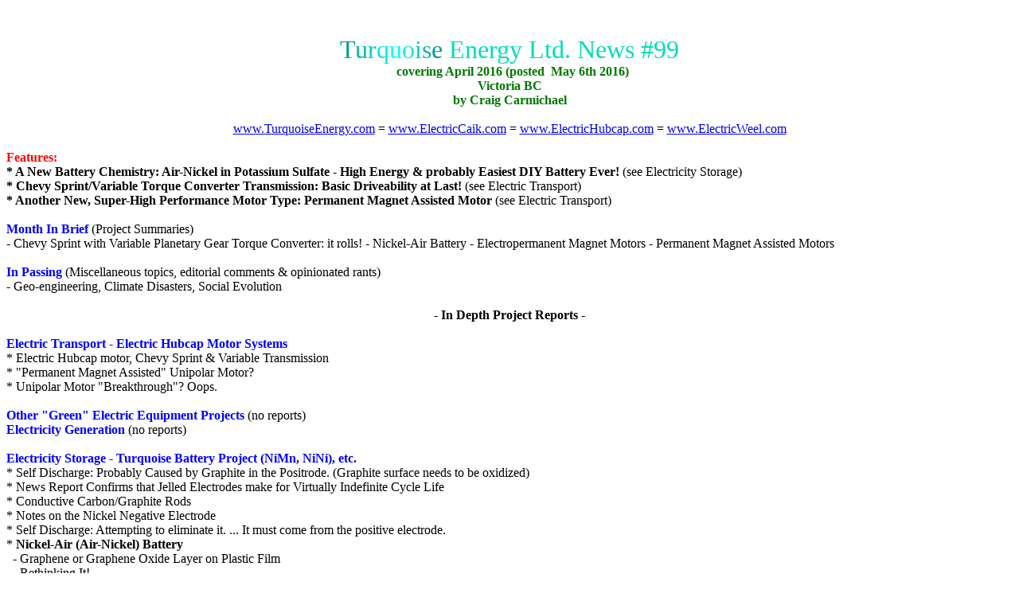

--- FILE ---
content_type: text/html
request_url: https://turquoiseenergy.neocities.org/TENewsV2/TENews99/TENews99
body_size: 36597
content:
<!DOCTYPE HTML PUBLIC "-//W3C//DTD HTML 4.01 Transitional//EN">
<html>
<head>
  <meta http-equiv="content-type"
 content="text/html; charset=ISO-8859-1">
  <title>Turquoise Energy Newsletter #99 - April 2016</title>
  <meta content="Craig Carmichael" name="author">
  <meta content="Reporting R &amp; D of April 2016" name="description">
</head>
<body>
<br>
<br>
<center><font color="#00ddbb" size="+3">
<font color="#009999">T</font><font color="#00bbaa">u</font><font
 color="#00cccc">r</font><font color="#00eedd">q</font><font
 color="#00ffff">u</font><font color="#00eedd">o</font><font
 color="#00cccc">i</font><font color="#00bbaa">s</font><font
 color="#009999">e</font>
Energy Ltd. News #99</font><font color="#007700" face="Verdana"
 size="+0"><b><br>
&nbsp; covering April 2016 (posted&nbsp; May 6th 2016)<br>
Victoria BC<br>
by Craig Carmichael</b></font><b><br>
</b><br>
<a href="http://www.TurquoiseEnergy.com">www.TurquoiseEnergy.com</a>
= <a href="http://www.saers.com/recorder/craig/TurquoiseEnergy">www.ElectricCaik.com</a>
= <a href="http://www.ElectricHubcap.com">www.ElectricHubcap.com</a>
= <a href="http://www.ElectricWeel.com">www.ElectricWeel.com</a><br>
</center>
<font face="Verdana" size="+0"><b><br>
<font color="#ff0000">Features:</font><br>
</b><b>* A New Battery Chemistry: Air-Nickel in Potassium Sulfate -
High
Energy &amp; probably Easiest DIY Battery Ever!</b> (see Electricity
Storage)<br>
<b>* Chevy Sprint/Variable Torque Converter Transmission: Basic
Driveability at Last!</b> (see Electric Transport)<br>
<b>* Another New, Super-High Performance Motor Type: Permanent Magnet
Assisted Motor</b> (see Electric Transport)<br>
<br>
<b><font color="#0000ff">Month In Brief</font></b>
(Project Summaries)<br>
- Chevy Sprint with Variable Planetary Gear Torque Converter: it rolls!
- Nickel-Air Battery - Electropermanent Magnet Motors - Permanent
Magnet Assisted Motors<br>
<br>
<font color="#0000ff"><b>In Passing</b></font>
(Miscellaneous topics, editorial comments &amp; opinionated rants)<br>
- Geo-engineering, Climate Disasters, Social Evolution<br>
<br>
</font>
<div align="center"><font face="Verdana" size="+0"><b>- In Depth
Project Reports</b> -</font><br>
</div>
<font face="Verdana" size="+0"><b><font color="#0000ff"><br>
Electric Transport - Electric Hubcap Motor Systems</font></b><br>
* Electric Hubcap motor, Chevy Sprint &amp; Variable Transmission<br>
* "Permanent Magnet Assisted" Unipolar Motor?<br>
* Unipolar Motor "Breakthrough"? Oops.<br>
<br>
<font color="#0000ff"><b>Other "Green"
Electric Equipment Projects</b></font> (no reports)<br>
<font color="#0000ff"><b>Electricity Generation</b></font> (no reports)<br>
<br>
<font color="#0000ff"><b>Electricity Storage - Turquoise Battery
Project (NiMn, NiNi), etc.</b></font><br>
* Self Discharge: Probably Caused by Graphite in the Positrode.
(Graphite surface needs to be
oxidized)<br>
* News Report Confirms that Jelled Electrodes make for Virtually
Indefinite Cycle Life<br>
* Conductive Carbon/Graphite Rods<br>
* Notes on the Nickel Negative Electrode<br>
* Self Discharge: Attempting to eliminate it. ... It must come from the
positive electrode.<br>
* <b>Nickel-Air (Air-Nickel) Battery</b><br>
&nbsp; - Graphene or Graphene Oxide Layer on Plastic Film<br>
&nbsp; - Rethinking It!<br>
&nbsp; - Nickel Advantage?<br>
&nbsp; - Cell Design &amp; Humidity: moisture level maintenance<br>
&nbsp; - 2 Test Cells<br>
<br>
<font face="Verdana" size="-1"><b>No Project Reports on</b>: Lambda ray
converter, CNC
gardening/farming machine, Electric Weel, unipolar motor controller,
reluctance motors (will need to modify the controllers and motors for
electropermanent magnets - or just the motors for "permanent magnet
assisted" motors!).<br>
</font></font><br>
<hr><br>
<div align="center"><font color="#0000ff" face="chalkboard" size="+3">
<i><b>April in Brief</b></i></font><br>
</div>
<font face="Verdana" size="+0"><br>
&nbsp;&nbsp;
April seemed to march by pretty quickly, but not without&nbsp; an
exceptional
share of good ideas and good project progress. First I was tipped off
(by Leonardo Janus again) to "Permanent Magnet Assisted" Motors. This
is a
variation on the electropermanent magnet motor, but it seems much
easier to
apply to my motors because it can use the same ARM reluctance motor
with some neo magnets added, and the same unipolar motor controller
I've been developing.<br>
<br>
</font><img src="SprintFrumFrunt.jpg" alt="" align="left" height="491"
 width="655"><font face="Verdana" size="+0">&nbsp;&nbsp; Then I had
considerable success with the variable transmission, as
installed in the Chevy Sprint car. With flywheel inertia to initially
start it into motion - and a little practice by the driver - the car
can be driven on the lawn, and, given enough room to roll (which I
don't have where it is) would surely pick up speed. At this point I'm
not confident
about starting up hills and sufficient acceleration for the street, but
it goes substantially better in forward than in reverse, so it may be
that adjustments can markedly improve performance in both directions. A
heavier flywheel first tried on May 1st seems to help the car start up
better on upward slopes, and readily got it into motion where it needed
20 foot-pounds at the shaft to do so (80 ft-lbs at the wheels), instead
of the 10(/40) that had been the max for a while. On May 3rd it rose
over a board placed in front of a wheel, that required 30 foot-pounds
(/120) - but only for a short distance, and on the third try. If
it's not enough for the street, it's in the ballpark.</font><br
 clear="all">
<br>
<font face="Verdana" size="+0">&nbsp;&nbsp; Finally, with yet another
battery cell with high self-discharge problems, I changed tack... and
stumbled onto what may be a better
EV battery in almost every respect - better than I was trying
for. In keeping with the usual tradition of putting the positive
electrode first, it should probably be called "Air-Nickel", in K2SO4
electrolyte. But air-zinc and others have come to be known as
"zinc-air" instead. Which
convention to follow? "Nickel-Air", then?<br>
&nbsp;&nbsp; With the heavier, bulkier positive electrode substance
eliminated,
nickel-air cells could be half the weight of Ni-MH, and lighter than a
lot of lithium cells. In order to allow free air access to each
exposed, flat, air electrode surface, a stack of them would be bulky:
half the weight but twice the bulk. Another problem with air cells is
maintaining a
workable moisture level in the cell, but I accidently found there may
be chemical ways of solving this. Or perhaps a DES electrolyte could be
used, and would evaporate so slowly the issue would be trivial? With a
gelled nickel electrode, the cell should last virtually forever.<br>
&nbsp;&nbsp; After one hastily slapped together cell that shorted from
invisibly tiny carbon/graphite fibers, I put together a more proper
cell, 3" x 4" and only about 1/8" thick. It went together easily. In
fact, it could be by far the easiest DIY battery to make, ever!<br>
<br>
</font>
<div align="center"><img src="O2Ni-Cell.jpg" alt=""><br>
<font face="Chalkboard">Flat Nickel-Air Cell.<br>
The layers from the top are:<br>
* Permeable Transparent Plastic Adhesive Label (in fact, almost
invisible), stuck onto...<br>
* Conductive Carbon (Graphite) Fiber Cloth Electrode (with "graphite
foil" positive terminal strip)<br>
* Separator Paper (Arches white 90# watercolor paper)<br>
&nbsp;* Nickel Foam impregnated with Nickel Micro Flake Powder gelled
in Glycerin<br>
* Cupro-Nickel 70-30% sheet metal negative electrode, support sheet
&amp; terminal.<br>
* Later the paper was wetted with Potassium Sulfate electrolyte<br>
* and the edges were sealed with beeswax.<br>
</font></div>
<br>
<font face="Verdana" size="+0">&nbsp;&nbsp; Then I discovered that the
high self discharge that has plagued all my battery making efforts is
probably due to the graphite in the positive electrode and hence is
similar in every cell I've made regardless of chemistry. The solution
is probably to oxidize the surface of the graphite: with weeks of
charging current, or by pre-oxidizing it with strong hydrogen peroxide
or perhaps bleach.<br>
</font><font face="Verdana" size="+0"><br>
&nbsp;&nbsp; In other battery news, I've retired the Toyota Tercel,
still with the 30 NiMH D cell battery installed in 2011. It is
doubtless somewhat weaker than when it was new, but it was still
starting the car - as long as it wasn't left sitting for days with a
door ajar. In the Mazda RX7, pretty much sitting since April 16th when
the insurance expired, one of the five sets of 12v, 100AH NiMH cells
ran down to 10.9v while the others were still 12+v. I figured there was
some bad cell dragging it down. But when recharged for a day or so, all
of them stayed up fine. They seemed to appreciate the rest rather than
continual float charging.<br>
<br>
&nbsp;&nbsp; I also spent time every day in the garden, which was dug
and
prepped in March, planting vegetables
including potatoes and corn as well as greens. It has been an amazingly
warm
spring and on some days I feel like I must have moved to California. I
may get two crops of many things. It's not so long ago I remember
starting a garden near the end of June because the spring had been so
cold, wet and miserable. If food deliveries do
indeed run into problems this year as some are predicting, it may
alleviate personal shortages. But of course, the more you plant, the
more there is to water and weed. And it's looking to be really dry.
Since the winter deluges, my hilltop tank has already run out of water
from garden watering, when it should still be refilling now and then.<br>
&nbsp;&nbsp; Toward the end of the month and into May I did some work
for AGO
Environmental Electronics, soldering and assembling water resistant
slip ring assemblies for ship winches, and this also ate into my time
(hence the late newsletter).<br>
&nbsp;&nbsp; Notwithstanding that I need the money, I hardly got
anything done on my 2015 annual "Scientific Research and Experimental
Development" report to Canada Revenue. It seems like such a
distraction. Ideally I should have done it in March. I certainly
wouldn't have got as far on the fine April developments if I had spent
my time on that.<br>
<br>
<b>Electropermanent Magnet Motor Field</b><br>
<br>
&nbsp;&nbsp; Last month I mentioned a web search where I could hardly
find the term "electropermanent magnet motor". But it was an
exaggeration to say that that seemed to indicate it was a totally new
field. It's the term that's new. There was the 1962 machine. And
someone has done one in 2006 or earlier, albeit operating a little
differently than the prototypical "electropermanent magnet" of the
video linked in TE News #97, that seems to put out more elecricity than
it uses: <a
 href="http://www.peswiki.com/index.php/Directory:Hilden-Brand_Electromagnet_Motor">http://www.peswiki.com/index.php/Directory:Hilden-Brand_Electromagnet_Motor</a>
. And the (2012?) Zero Electric Motorcycle mentioned the motor was
"permanent magnet assisted". And
someone recently asked me if I could make "Electric Hubcap" motors as
generators for a self turning motor, one that is probably
electropermanent... or permanent magnet assisted... in some fashion or
other.<br>
<br>
&nbsp;&nbsp; After a while I started realizing that 'electropermanent'
and 'permanent magnet assisted', while both gaining advantage from
supermagnet flux fields as a common feature, were really significantly
different types of motors. And my own idea for using only AlNiCo-5
magnet cores and no neo supermagnets is really markedly different again
from anything I've seen explained or have seen rumors of.<br>
<br>
<b>Permanent Magnet Assisted Motor</b><br>
<br>
&nbsp;&nbsp; After thinking overnight about the motor in the above
video, which link was sent to me on the 3rd, I started to realize it
has some very specific advantages over the AlNiCo-5 designs. The
revolutionary potential may (or may not) be less, but it also has
practical developmental advantages. In the first place, since it uses
regular soft magnetic coil cores, it has the same driving requirements
as my other motors. A BLDC4-3 motor such as Electric Caik or Hubcap, or
a reluctance motor, could be made using the unipolar controller I've
already been designing, instead of a completely new controller with
some tough to meet driving specs.<br>
&nbsp;&nbsp; The motor would have a cylindrical supermagnet, 1.25" O.D.
and 1" long, filling in the center of the iron powder toroid cores.
(Being unipolar, all would be oriented the same direction, which would
also be the direction of the activated coils.) Then they would no doubt
need some sort of magnetic 'shorting bars' or 'keepers' that would
short the field within themselves if the coil wasn't activated. (Or
maybe they wouldn't since the supermagnet and the coil core are in
contact along their length?) When the coil was activated, the
supermanget strength and the coil strength would be added together
externally, increasing the flux and hence motor torque over what the
coil power would do by itself.<br>
&nbsp;&nbsp; If I could find the above size of magnet, it might turn
into
a pretty simple project. One problem likely requiring redesign of the
body part molds will be the "buttons" the coils are mounted on. Unless
supermagnets shorter than 1" can sit inside the toroid cores. That
might be worth an experiment in itself.<br>
&nbsp;&nbsp; Later I located and ordered some 25mm O.D. by 20mm disk
magnets. These will be centered within the 1.25" I.D. space of the
regular toroid coil cores, and the extra 5.4mm to get to the 1" height
will be the thickness of the shorting bar, a 1.25" O.D. piece of soft
magnetic iron or steel. I noted that the Toronto company I got them
from also sold laboratory glassware and I got a bunch of that for the
battery lab.<br>
</font><font face="Verdana" size="+0"><br>
&nbsp;&nbsp; About the end of the month, some friends wanted to see the
Miles
electric truck run. The driver's inside door handle broke off, but a
couple of good trips on the street appear to have
confirmed that the repair was good and it runs reliably. I still don't
like backing it up! Someone with a camper has suggested a back-up
camera. Perhaps that would would be good solution. That and a new door
handle, fix the window winder, fix the seat back adjuster, fix the
state of charge indicator, and add a voltmeter (or several, to show
individual batteries), and it should be quite nice.<br>
<br>
</font>
<div align="center"><img src="MilesE-Truck.jpg" alt=""><br>
<font face="Chalkboard">The Miles Electric Delivery Truck out on a Road
Trip<br>
</font></div>
<br>
<hr><br>
<div align="center">
<font color="#0000ff" face="chalkboard" size="+3"><i><b>In Passing</b></i></font><br>
(Miscellaneous topics, editorial comments &amp; opinionated rants)<br>
</div>
<font face="Verdana" size="+0"><br>
<b>Geoengineering, Climate Disasters, and Social Evolution</b><br>
<br>
&nbsp;&nbsp; At a media forum, <i>Truth and Justice</i> in St.
Petersburg, attended by many independent Russian and other journalists
and also some politicians, </font><font face="Verdana" size="+0">someone
asked
a
question
of
a
former German defense minister, Willy Wimmer, and he
had a few things to say. Russian president Vladimir Putin astonished
everyone by jumping
in with a microphone and translating Wimmer's fairly extensive German
reply into Russian for the
assembly.<br>
&nbsp;&nbsp; Later Wimmer was interviewed by a news channel (in
English) and was asked if Putin's seemingly impulsive act might have
been rehearsed. Wimmer said the question wasn't known in advance much
less his answer, so that would have been impossible. (He also said
that after all his time in politics, he had just learned at this forum
about the workings of Swiss democracy.) The interviewer then asked
something about a "war on information". Wimmer said he objected to that
term. It was an American term, and the Americans always had a war on
something. Next year they would have a "war on sunshine." I laughed at
that.<br>
<br>
&nbsp;&nbsp; But then I realized he's actually behind the times. They
already have an undeclared "war on sunshine" with all the chem
spraying. I think
there are those involved who take some sort of perverse satisfaction
when they hear
of solar panel installations being far less effective than expected
because
of the continual haze being spread over the sky. And maybe when they
hear of mass dieoffs of fish, birds and even pollinating insects, too.<br>
&nbsp;&nbsp; Perhaps they started out sincerely believing, or at least
vainly hoping, that what they were embarking on was going to halt
global warming and help make things better. Such motives, up to that
point, are at least fairly benign. But they can hardly have failed to
notice
the devastation and the rapid acceleration of arctic warming, and to
realize the atmospheric blanketing effects of the sprays are the
obvious cause. To continue beyond that point is to live a
lie - dam the destruction, it's the chosen path and I'll hold to it
even knowing it's working evil. I get paid for it and jobs are scarce.
We can't
shut the whole vast operation down new!<br>
<br>
&nbsp;&nbsp; On May 3rd, "Tar Sands capital" Fort McMurray, Alberta was
in the news for the whole town being on fire with all 60,000 people
being evacuated as fast as the meager highways permitted. The
government of BC said that they were presently busy fighting several
major forest fires in northern BC already and so were too busy to help.
(Did those even make the news?) This is only the start of May. The snow
should hardly have finished melting, but around Ft. McMurray it was
32&deg;C - July weather! Last summer (as I wrote then), it seemed half
the world's boreal forests were on fire. This summer is already set to
surpass that - devastation on a planetary scale is underway.<br>
<br>
</font>
<div align="center"><img src="ChemSpraying0.jpg" alt=""><br>
<font face="Chalkboard">"Chem Spraying" I saw while walking, over
Victoria BC Canada, April
2016.<br>
Farthest (west) freshly released sprays are thin lines. As they drift
east toward Victoria,<br>
instead of dissipating and
disappearing like regular contrails, they simply spread out wider and
wider,<br>
until over town, the whole sky is
covered with silvery or (as others have said) "milky white" haze.<br>
Some lower clouds look real - it gets hard to tell for certain.<br>
The planes apparently come from Whidby Island Air Force Base in
Washington state,<br>
and can be heard taking off from Eastern parts of town, often several
per hour, a roaring, rumbling sound.<br>
It would seem they spray up and down the entire west coast of Vancouver
Island.<br>
Normally very few jets fly over Victoria as it's not between any two
important population centers.<br>
</font><br>
</div>
<font face="Verdana" size="+0">&nbsp;&nbsp; Apparently chem spraying
has just stared over Wales, UK: "bizarre linear cloud formations" that
no one had ever seen before actually made the news near the start of
May, with a photo. They looked all too familiar to most of those from
other places leaving comments on the story.<br>
<br>
&nbsp;&nbsp; All those involved - not to mention
everyone everywhere - should remember that when their life on this
world is over, they will have to face what they've done on the worlds
on high. Ascending mortals are adjudged in mercy and with full
consideration for the confused, mall-administered planet they hail
from, but when each of us comes face to face with the universe
consequences and outworkings of his deeds, will he raise his head
proudly, saying "I contributed that"?<br>
&nbsp;&nbsp; The world is improved as individuals improve it, and
degraded as individuals degrade it. We are its stewards and we have the
gift of freewill, but it is not in the divine plans nor to any universe
advantage that a beautiful
planet with a vast array of diverse climates and landscapes, patiently
created and evolved over billions of years, be rendered polluted
and lifeless, robbed of a glorious future by those in charge of one
misguided and senseless semi-civilized generation of its inhabitants.
But it is getting to be quite a disturbed and degraded environment that
is being left for coming generations to clean up.<br>
<br>
&nbsp;&nbsp; And of course, all these things are symptoms of a grand
malaise that started with the Lucifer Rebellion of long ago. The root
causes are an evolving society with a lack of caring or lack of
examination and action on facts, with insufficient attention to what's
going on, enabling the creation and perpetuation of obsolete and
unsustainable societal systems, institutions and occupations that
aren't under citizen control. Ones' own self and ones' family exist in
a broader social context on a planet that can easily accommodate a
certain number of people (whether that's 1.5 billion or 3, or more -
partly depending how we live), but is deteriorating rapidly and heading
towards collapse just as was projected even by "Club of Rome" studies
in the 1960s if the population was permitted to continue to grow
unchecked.<br>
<br>
&nbsp;&nbsp; Hoping to assist with guidance in the social evolution
that is already starting to take place, just for starters, are my own
new <a href="http://www.HandsOnDemocracy.org"><i>www.HandsOnDemocracy.org</i></a>
writings, and a recent book by Daniel Raphael, PhD: <i>Social
Sustainability Handbook For Community Builders</i>.<br>
<br>
</font>
<hr><font face="Verdana" size="+0"><br>
<font color="#663300"><b>Newsletters Index/Highlights</b>: <a
 href="http://www.turquoiseenergy.com/TENewslettersIndex.html">http://www.TurquoiseEnergy.com/news/index.html</a><br>
<br>
<b>Construction Manuals and information:</b></font></font><b><br>
- Electric Hubcap Family Motors - Turquoise Motor Controllers<br>
- Preliminary Ni-Mn, Ni-Ni Battery Making book<br>
<br>
<a href="http://www.turquoiseenergy.com/TEcatalog/">Products Catalog</a><br>
</b><b><br>
</b><font color="#0077ff">(Will accept BITCOIN digital currency)<br>
<b><br>
...all at:&nbsp; <a href="http://www.turquoiseenergy.com/">http://www.TurquoiseEnergy.com/</a></b>
(orders: e-mail craig@saers.com)<br>
</font><font face="Verdana" size="+0"><br>
</font>
<hr><br>
<div align="center"><font color="#0000ff" face="chalkboard" size="+3"><i><b>Electric
Hubcap
Motor
Systems
-
Electric
Transport</b></i></font>
<br>
</div>
<br>
<div align="center"><font face="chalkboard" size="+2"><b>Electric
Hubcap motor, Chevy Sprint &amp; Variable Transmission</b></font><br>
</div>
<br>
<font face="Verdana" size="+0">&nbsp;&nbsp; I've been having a hard
time pulling the tensioning rope hard enough to bring the pulley to a
stop, or even to near a stop, under full torque. On the 2nd I went to
Castle (ex Rona) building supply to get a thicker polypropylene rope to
try out. They didn't even have the same 3/4" thickness, just thinner.
Well, maybe a thinner rope would fit the pulley more solidly? I brought
home pieces of 1/2" and 5/8". The 1/2" one slipped worse than the
original 3/4" one. Maybe I'll have to rough up the smooth pulley
surface with a grinder or sandpaper?<br>
<br>
&nbsp;&nbsp; On the 3rd I connected up the driver controls -
forward-off-reverse switch and electron pedal - to the Kelly BLDC motor
controller. Loathe to cut the plug off the connector for my own motor
controller, I removed the whole cable and made up a new one. But the
light on the controller flashed '... ...'.&nbsp; That error code turned
out to be "hall speed control open or shorted". When I made it I used a
10K ohm potentiometer ("pot" for short). Nothing in the diagram said
what the resistance should be, or said that it was critical. Since it
simply panned from 0 volts to 5 volts, which it could do with virtually
any reasonable resistance value, it didn't seem like something that
should be critical. I opened up the Kelly test control box. Its pot was
2.5 K ohms. It's okay to ask for a specific resistance value, but the
least they could have done was to tell the customers that there was
one, and what that value was! I could have ordered a 2.5 K pot at any
time in the last 2 years, but now that I need it I don't have it. I
could try bridging the pot (ie, across the 5 volts) with a smaller
resistor. That might or might not work.<br>
&nbsp;&nbsp; But I did (at considerable expense) get Kelly's own
("Qiang" brand) 'electron pedal', a nice, rugged unit which appears to
have a hall sensor in it rather than a pot. I decided the best thing to
do was to replace the Sprint pedal that had my pot attachment, with the
Kelly one. That got into doing new mechanical mounting along with the
wiring.<br>
&nbsp;&nbsp; The mountings were in totally different places. I decided
to try the resistor on the old pedal. Let's see... as best I recall...<br>
<br>
Rparallel = R1*R2<br>
&nbsp;&nbsp;&nbsp;&nbsp;&nbsp;&nbsp;&nbsp;&nbsp;&nbsp;&nbsp;&nbsp;&nbsp;&nbsp;&nbsp;&nbsp;&nbsp;
-------<br>
&nbsp;&nbsp;&nbsp;&nbsp;&nbsp;&nbsp;&nbsp;&nbsp;&nbsp;&nbsp;&nbsp;&nbsp;&nbsp;&nbsp;&nbsp;&nbsp;
(R1+R2)<br>
<br>
So<br>
<br>
2500 = 10000*R2<br>
&nbsp;&nbsp;&nbsp;&nbsp;&nbsp;&nbsp;&nbsp;&nbsp;&nbsp;&nbsp;&nbsp;
-----------<br>
&nbsp;&nbsp;&nbsp;&nbsp;&nbsp;&nbsp;&nbsp;&nbsp;&nbsp;&nbsp;&nbsp;
(10000+R2)<br>
<br>
So R2 = ...I've never been any good at this... Let's just try R2 = 3300
ohms in the formula.<br>
<br>
Then Rparallel = 2481 ohms. Close enough. (Apparently R2 should be
3333.3333 ohms)<br>
<br>
&nbsp;&nbsp; I put the pedal back in and wired in the resistor. It
didn't help. Then I put a brick on the pedal to hold it part way down,
then turned on the power again. I got a new error, '.. ....' which
turned out to be "throttle above dead zone at startup". Hmm... If I got
the brick just right, the green light came on. I measured the pot in
the Kelly control box. It only went down to 70 ohms when off, not right
to zero. 70 with a 2.5K pot is 280 with a 10K pot. I put a 330 ohm
resistor in series with the pot ground connection. Now the pot in the
pedal couldn't go below 330 ohms to ground. This time, the green light
came on and the motor ran! Now I removed the 3300 ohm resistor I had
put across the pot. It still worked fine. With the fwd-off-reverse
switch down the motor changed direction. All good!<br>
<br>
&nbsp;&nbsp; I had also sometimes got the 'open or shorted' error with
the Kelly control box at full throttle. Sure enough, the throttle
control in the box measured 0 ohms to the "+5" when at full throttle.
Doubtless that end can be cured with a small resistor, too. Since
nothing is said about it, apparently they are counting on crappy pots
that don't quite go all the way to each end!<br>
<br>
&nbsp;&nbsp; The manual does say: "</font><font size="+0">Standard
Throttle Input: 0-5 Volts(3-wire resistive pot), 1-4 Volts(hall active
throttle).</font><font face="Verdana" size="+0">" Apparently it's
operating on the assumption that it's 1 to 4 volts, and it's flagging
an error if it's more or less. No doubt that can be reconfigured if you
have a way to program it. I'll just put resistors in series with the
throttle pot, top and bottom, to reduce the range!<br>
&nbsp;&nbsp; That took up all the time I had, but at least I figured it
out and got the motor to run from driver's seat. If there'd been a note
in the user manual trouble shooting section explaining the conditions
under which the '... ...' lights would blink, it could have been a
whole lot easier. The next day (5th) I soldered in the two resistors. I
made them 470 ohms in case 330 was just on the edge of working. The
green light came on and it worked fine.<br>
<br>
&nbsp;&nbsp; The next morning I had an idea, to try letting the
slipping pulley slip until the rope and pulley started to heat up. I
pulled the rope to "moderately tight" with the shift lever. As usual
everything just turned and the rope slipped. But after just a few
seconds - just after I normally would have given up and stopped - the
rope started jerking on the pulley and the car shuddered like it was
about to start moving. It didn't, but it seemed to be almost there, and
with much less tension on the rope than I had been using. I also had
the thought that the tension rope seemed to need a spring on it to
maintain a more even tension. Also that I should adjust the motor
mounting for a better fit on the thrust bearing, which holds the pulley
in place. It wasn't quite straight and had too much room to wobble.<br>
<br>
</font><img src="VentHolz.jpg" alt="" align="left" height="592"
 width="651"><font face="Verdana" size="+0">&nbsp;&nbsp; After a few
tries the motor had got hot even faster than
the rope and started to steam or smoke, so I quit. It was definitely
time to drill out those air circulation holes! I hoped that would be
enough, but given the speed of heating my confidence was low. And if I
had to derate the motor to half what it was, to 3.6 KW to prevent
overheating, it certainly wasn't going to put cars on the road.<br>
&nbsp;&nbsp; When I took the motor off for adjustments, I drilled the
air exhaust holes out from the 9/64" holes of the CNC drill-router
template to 1/2". That should move a whole lot more air.<br>
</font><br clear="all">
<br>
<font face="Verdana" size="+0">&nbsp;&nbsp; But I soon realized that
the shuddering was due to a rope
clamp (plumbing hose clamp) hitting the pulley and grabbing. With the
old fatter rope, the clamps had sucked in inside the diameter of the
rope when I tightened them. With this one they stuck out. In fact, the
motor jammed and wouldn't always run in reverse. And having adjusted
the motor, after some more tries the thrust bearing was loose again.
The shuddering had put so much force on the shaft that it had pushed
the set screw in the chain sprocket sideways and the shaft was again
loose side to side. (I had only done up one of the two for the moment.)<br>
<br>
&nbsp;&nbsp; On the 9th I put on the 5/8" rope I had also purchased.
This time I put in a spring for the tension. It fared better for going
forward, but the pipe clamps touched the pulley and kept the rope from
tightening for going backward, so it just slipped freely. In forward, I
could rev up the motor, pull back the stick, and as long as it didn't
need more than about 10 foot-pounds to the chain (40 ft-lbs at the
wheels), the car started moving. A couple of times, if I just let the
pulley slip without very much tension, the car started moving after a
few seconds. Either way it didn't accelerate well, and it didn't seem
to take much to stop it. More than 10 foot-pounds was a no go. Why was
it having such a hard time delivering such a small amount of torque?<br>
<br>
&nbsp;&nbsp; And the motor still got hot fast. I started wondering if
even a special fan blowing air straight onto the coils would be
sufficient. I started to think that before I went much farther, I
wanted to be able to see the voltage, current and temperature on the
dash. Preferably with a temperature alarm, a beeper.<br>
<br>
&nbsp;&nbsp; 150 amps times 36 volts is 4800 watts (a little over 6
HP), but if the
overloaded batteries are dropping to, say, below 7 volts (extreme
case), 150 amps
times 20 volts is only 3000 watts. It would be good to see if that's
happening, or how badly that's happening. (It really should have 300+
amp-hours of batteries to provide sufficient current without straining
them. At the
moment for testing it's
just around 100 amp-hours - three size 'frame 27' deep cycle lead
acids.) Which leads to the thought that in 2012, when I only had maybe
about 1 KW, I must have had around 25 foot-pounds or 100 at the wheels
- once the car was moving, and if only at about the best point for 4 or
5 feet of distance it went. I wasn't getting that now.<br>
&nbsp;&nbsp; But the start-ups with the rather loose tension started me
wondering if I had made a mistake in 2012. Could it be the torque
conversion actually works from 0 RPM? But why does it take several
seconds before the car starts moving? I started to think that maybe it
might all be a matter of fine adjustments to the tensioning system, and
I decided to concentrate on that.<br>
<br>
&nbsp;&nbsp; On the 14th I bought a stronger spring, and an eye hook
screw. I shortened the rope a couple of inches to accommodate it (I
"cut" it with a propane torch) and screwed the eye screw into the end.
Then I tightened a hose clamp around it. that seemed to make a good
assembly for that end, the 'move forward' end. With the tension on
light, the car started moving almost immediately, but it still had to
need under 10 foot-pounds or so, or it wouldn't move.<br>
<br>
&nbsp;&nbsp; I went out to the car on the 19th and revised the rear end
of the pulley rope connection. I found a good reason it wouldn't back
up: the cable from the tension (ex 'shift') lever tightened up before
the rear end of the rope, and actually held it away from tightening
around the pulley. I improved it, but I probably should have pulled
through another 1/4" to 1/2" or so. (It was hard pulling through the
cinch point, in spite of really loosening the bolts there.)<br>
&nbsp;&nbsp; If I revved up up the motor, and then put <i>some</i>
tension on the lever/rope/pulley, according to the new plan, the car
did seem to pull forward under somewhat more load (but not measured)
and start moving fairly well, as the motor slowed. It seemed that the
torque conversion with the car stopped still wasn't happening, but that
the flywheel/clutch start-up idea was working. Backward it still only
moved if it
was about to roll that way anyway, but that was still an improvement
over "doesn't move"! Apparently both sides of the rope were now
contributing at least to some extent.<br>
&nbsp;&nbsp; So! Adjustments and driving technique did seem to be
helping. Would they help to the point that the car could drive across
the lawn without risk of getting trapped in some low spot? Would they
help to the point where the car could be tried out on the street? I
wished I had some nice, level, paved area to try things out in. I could
definitely at least drive it across a space like that, which would be
perhaps more heartening as well as giving a better idea how well it's
doing. There's nowhere in my hilly yard like that. The most level
potential test area now has my RX7 (insurance expired on 16th and I
didn't renew it) and Tercel (insurance expires on 29th and I'm not
renewing it) parked on it. And if I could get the Sprint to it, it
would only be because it could climb hills and doesn't need a level
test area any more!<br>
<br>
</font><img src="RopeSocket.jpg" alt="" align="right" height="654"
 width="491"><font face="Verdana" size="+0">&nbsp;&nbsp; The extra 1/2"
of rope shift adjustment had to wait until
the 24th as I just had too many other things to do. It didn't seem to
help. I found the set screws of the ring gear had come loose and I
tightened them. I tried a few more things. It seemed quite
disappointing. Then I looked more closely at the transmission, which
had made some odd noise. Things had come loose and the output shaft had
shifted over. When I went to adjust it, I found another loose bolt.
Darn it, was it my mechanical build again at fault? I just don't seem
to build car drive things as robust as they need to be.<br>
&nbsp;&nbsp; I adjusted and tightened everything, squirted a little oil
into the planetary gear and onto the chain, and tried again. There was
less vibration, but the car still just wouldn't move where it took more
than
about 15 foot-pounds (60 at the wheels), nor in reverse. I think the
pathetic reverse was better before the last rope adjustment. I gave up
in some frustration. I just don't understand why it won't go.<br>
<br>
&nbsp;&nbsp; But then I went out on the 29th, pushed the car backward a
few feet on the lawn, and tried driving it forward again. I was
refining my driving technique, spinning up the motor and then pulling
the lever back to where there was moderate tension on the rope. This
generally got the car to start moving as the motor/flywheel slowed, and
I could generally keep it moving - even speeding up a bit - until it
hit a fairly steep up slope about where I usually parked it. If the
motor slowed down too much, I went one notch looser. Then it even
backed up a couple of feet under its own power.</font><br clear="all">
<br>
<img src="SprintFrumSide.jpg" alt="" align="left" height="818"
 width="614"><font face="Verdana" size="+0">&nbsp;&nbsp; I thought a
heavier flywheel would help, and I
got a
double 12" cast iron V-belt pulley to replace the single on April 30th.
The old one weighed 9 pounds. I neglected to weigh the new one, which
would be about 13-16 pounds, with most of the additional weight
around the rim for the extra belt slot - right where it's most helpful.<br>
&nbsp;&nbsp; Not to keep those interested in suspense another month, I
put it in and tried it out on May 1st. I set the car in a position
where it would take about 20 foot-pounds at the output shaft (80 at the
wheels) to rise out of a slight dip and start moving. The first try
didn't quite get it going, but on the second I revved the motor up a
bit more and the car started moving and drove ahead. That's much better
than the 10 foot-pounds or so maximum I had before.<br>
&nbsp;&nbsp; On the old shift stick, it seemed to start and go ahead
best at low speed somewhere between "N" and "D". (That leaves "2" and
"L" in reserve.) I'll adjust it so a good point seems to be right on
something. Or better, I should find a tension lever that will lock in
place pretty much exactly wherever the driver lets go of the button. Or
modify the original stick for that.<br>
<br>
Then on May 4th I put a 1" board in front of a wheel so it would take
about 30 foot-pounds to start the car moving. It climbed over it on the
second try. However, starting on a slope where it needed 30-40
foot-pounds (120-160 ft-lbs at the wheels) for some distance, it could
only creep ahead a couple of inches at a time as pulley tension was
applied, before the motor came to a stop.<br clear="all">
</font><font face="Chalkboard">The double pulley flywheel.<br>
<br>
At the hexagonal far end of the drive shaft, a torque wrench is used to<br>
determine how much torque is required to move the car ahead or back<br>
from the position it's presently in. When it can climb slopes that
require<br>
40-50 foot-pounds, it'll be strong enough for the street. 10 foot-pounds<br>
has been doubled to 20, but it needs to be at least doubled again.
That's<br>
probably attainable with adjustments.<br>
</font><font face="Verdana" size="+0"><br>
&nbsp;&nbsp;
I shot some good video footage of some of the tests, but I haven't had
time to put it together into a movie.<br>
<br>
&nbsp;&nbsp; The main problem with reverse seems to be that even in
"P",
there's still some tension on the pulley that isn't there in forward.
That load prevents the motor and flywheel from spinning up sufficiently
for a good starting boost.<br>
&nbsp;&nbsp; I'll see if it can graduate to still higher start-out
torques with adjustments and more practice. (One can't
drive a regular gas car with a clutch and manual transmission without a
bit of practice, either.) If it's good enough, I'll change the chain
sprocket to the differential from 4 to 1 reduction to 3 to 1, at
which point the motor won't over-rev (over 3000 RPM) anywhere on city
streets.<br>
<br>
&nbsp;&nbsp; Adjustments, adjustments!<br>
<br>
<b>Conclusion</b><br>
<br>
Even if the Sprint with PGTC probably isn't yet
streetworthy, April's progress was at least a qualified - and
heartening - success. In fact, other than trying various adjustments to
get better and smoother operation, the next jobs will be rather mundane:<br>
<br>
* beef up
some of the mechanical parts so they won't come loose after some small
amount of driving.<br>
* put meters in the dash to show battery voltage,
amps, and motor temperature.<br>
<br>
Later and still before going on the street, it'll still need some more
battery
capacity (300+ amp-hours) and more "mundane" things:<br>
<br>
* reconnection of the speedometer cable to the differential in the PGTC
housing<br>
* reinstallation of various car parts removed (rear fender, etc)<br>
* repair of the
headlight circuits and reassembly of the dash (Why did I get into that?)<br>
* adding an amp-hour meter to the dash (the "Link 10" from the Mazda?)<br>
* adding an oil dripper or something to keep the
planetary gear and the chain lubricated while driving. (I guess canola
oil would work, and be environmetally benign? Maybe a cup to catch
dripped oil? Maybe later switch to a toothed belt? And to some nylon or
UHMW-PE planet gears?)<br>
<br>
<br>
</font>
<div align="center"><font face="chalkboard" size="+2"><b>"Permanent
Magnet Assisted" Unipolar Motor?</b></font><br>
</div>
<br>
<font face="Verdana" size="+0">&nbsp;&nbsp; One vital question I have
about
the electro-permanent magnet motor idea is, how much energy does it
require to magnetize the AlNiCo-5 magnets? Obviously, if it took more
energy in the fast pulse to magnetize at turn-on time, then demagnetize
it at turn-off time, than to keep a regular electromagnet energized
throughout, it wouldn't save energy. And this is dependent on how
often it has to be switched on and off, which depends on the RPM and
the number of stator poles.<br>
&nbsp;&nbsp; There is the possibility of making some form of BLDC4-3
motors like or almost like the Electric Hubcap and running them with
the unipolar motor controller. As long as the RPM.s are relatively low,
an electropermanent magnet solution might save substantial energy.<br>
&nbsp;&nbsp; But I wanted to make reluctance motors, partly for their
potential for very high RPM running, and my ARM motor gets its torque
by
having many overlapping rotor poles. Both of together these mean far
higher magnet on-off switching speeds, the worst case for the
electro-permanent magnet idea. The ARM motor is thus about the least
likely candidate for saving energy as an electro-permanent magnet
machine.<br>
&nbsp;&nbsp; Admittedly I have no figures for any of this, but below is
yet another new option for getting higher performance out of a motor.
My feeling is that it would be just as good or better for the ARM
motor, tho maybe not for the lower RPM BLDC4-3 with fewer rotor poles.<br>
<br>
&nbsp;&nbsp; On the 3rd Leonardo, always a great sender of the most
interesting info, sent me a link to a motor made before 2006 in which a
cylindrical supermagnet was placed inside a toroidal soft magnetic core
-- much like my toroidal motor coil cores. With 'keepers', the
supermagnet field is said to be shorted through the soft magnetic core
and have no external effect. (That seems odd when there's no opposing
magnet like with the electropermanent configuration, but that's what is
being said for both types. Maybe it's "less perfect" than the other?)
But if the coil
is actuated, the supermagnet and coil electromagnet fields are
additive, so the field is stronger than with the electromagnet alone.
Again, we&nbsp; seem to be getting "something for nothing", or at least
getting more flux with lower current and losses than normal.<br>
&nbsp;&nbsp; Another video had a home-made test motor. Assisting
supermagnets could be placed on the coils by hand with the motor
running to see what difference there was, if any. It seemed to show
that it worked much the same with no load with or without the magnets.
I thought he was about to debunk the whole idea and show it didn't
accomplish anything. But with the motor running under heavy load, when
the magnets were set in place, the current meter dropped from 4 amps to
2 amps with the same load, while staying at about the same RPM.
Wow! That would be a great energy savings in an EV! In it we start to
see potential for a 500 mile daily cruising range. (I don't think I've
ever driven that far in a single day myself.)<br>
<br>
&nbsp;&nbsp; What's really appealing to me is that this system would
mean using the same unipolar motor controller I've been developing. And
since I could do the magnets the same way in my motors, it would seem I
could just add 6 magnets to my unipolar motor and get the better
performance out of the same motor.<br>
<br>
&nbsp;&nbsp; I ordered some, 25mm O.D. by 20mm long, and they arrived
on the 18th. That size leaves 5.4mm height/thickness for inserting
1.25" O.D. "keeper" circles without raising the height of the coils,
with the steel base of the motor being the other end's "keeper". Now,
people have been mentioning "mu-metal" as being a better magnetic
conductor than steel for those keepers. And I was given 3 old hard
drives, said to contain it. I'm dubious about finding a 1.25" piece 5mm
thick, let alone 6 of them. When I looked up mu-metal, I found
permalloy should be even better, while supermalloy was probably tops.<br>
&nbsp;&nbsp; But were they really necessary? It didn't really sound
like it, and I didn't fancy my chances of finding any of them at Metal
Supermarket. Maybe I could just find some 1.25" O.D. washers, in any
kind of soft magnetic material? I found a 1/4" (I.D.) "fender washer"
in my collection, but it was much too thin, and then I figured, it
really needs to be one piece. Multiple layers interrupts the magnetic
flux.<br>
&nbsp;&nbsp; Then it occurred to me that instead of trying to cut
"perfect" disks out of steel plate, I might cut them off the end of a
1.25" O.D. steel rod to the desired thickness. Ya, that was it!...
using somebody else's power hacksaw. But if I cut them roughly from
plate, say with the jigsaw, I would cut them slightly oversize and then
I could turn them down to circles on the lathe, and at the same time
put in an upper lip that would follow the rounded top edge of the
toroid
coil for a better fit. Sigh, that's probably the way to go. Now we have
not only finicky plate cutting with a slow jigsaw, but finicky lathe
work following that!<br>
<br>
</font>
<div align="center"><font face="Chalkboard" size="+2"><b>Unipolar
Motors "Breakthrough"? Oops.</b></font><br>
</div>
<font face="Verdana" size="+0"><br>
&nbsp;&nbsp; In thinking about the flux, on the 4th a possible reason
the 'unipolar' Electric Caik motor doesn't seem to have as much "oomf"
as I expected occurred to me. The coils themselves don't care about
magnetic polarity. They carry their own field through the ilmenite, and
behind them is plastic laminate. the supermagnets have their own
polarity. But the rotor disk backing the supermagnets is steel. Both
coils put "north" towards the rotor, which is bound to weaken the flux.
If one coil was north and the other south, things might work out
better. The field would flow across the rotor from one side to the
other as well as through the rings.<br>
&nbsp;&nbsp; The trouble was, if one coil was changed to the opposite
polarity, it would try to turn the motor the opposite direction to the
other and nothing would happen. First I thought of having an odd number
of magnets on the rotor so the polarities would be opposite. Duh... one
side would be between magnets while the other was dead on one! That
wouldn't work. Besides, with an odd number, two consecutive magnets
somewhere would have to have the same polarity.<br>
&nbsp;&nbsp; The other possibility was that the stator coils be offset
so that when one is between a NS pair on the stator, the other is
between a SN pair, on <i>almost</i> the opposite side of the rotor.
Then they could have opposite polarities and yet both add to the
rotational force in the same direction. That would be a considerable
modification to the stator layout, and might cause a fair bit of
vibration when running. If there were 4 coils per phase instead of two,
the offsets could cancel out. That's a somewhat bigger motor than I've
been building. But three coils per phase with only one phase on at a
time, the Electric Hubcap size,
would be magnetically unbalanced.<br>
&nbsp;&nbsp; Perhaps the easiest way to test the theory would be to
disconnect half the coils and try just one coil per phase. If it has
more than 1/2 as much torque as two coils (with the same current), it
probably means opposite polarities should be put to the rotor. If not
there'd be no point building a special motor.<br>
<br>
&nbsp;&nbsp; Then I came to the ARM reluctance motor... In theory the
ARM motor wouldn't care about coil polarities because the rings around
the coils conduct the field. But I had a suspicion it would work a
whole lot work better if one coil was magnetized in each direction.
Unlike the BLDC's rotor supermagnets, the steel rotor doesn't care
about coil polarity; it's attracted to both north and south - nothing
repels. So reverse polarities with each pair of coils would be easy
enough to try simply by reversing the wires on half the coils. (In the
cramped space - easier said than done. Oh well!)<br>
<br>
&nbsp;&nbsp; I have a hunch using opposite coil-pair polarities will
make a big difference on both unipolar motors, but especially the ARM
motor. My first reluctance experiments had no rings around the coils,
and it certainly performed night and day better with opposite polarity
coils. But the rings probably don't carry all the flux, so some would
still go across the rotor. On the 6th I disassembled the motor and took
it to the garage where I could use the propane torch for soldering. I
un-wired half the coils and connected up their wires the other way
around.<br>
<br>
&nbsp;&nbsp; The results surprised me. It seemed to work no better. The
torque was certianly no higher, and indeed the RPM only went half as
high. Then I belatedly checked with a magnet. All six coils were now
the same polarity. Apparently I had originally wired them oppositely...
and then forgotten that I had done so... and now, probably thinking of
the Caik motor which had to have like polarities, so completely assumed
they were that I hadn't that I didn't even
check before rewiring them.<br>
&nbsp;&nbsp; So I proved that it does work better with opposite
polarity coils, by changing them to like polarity and observing that it
works worse. Next I have to spend more hours on it, putting all the
wiring back the way it was! To make matters worse, the high currents
had managed to damage my lab power supply, so that it too needed
repair.&nbsp; One step forward and two backward. Curses! (The power
supply turned out to be merely a bent relay contact arm. The voltage
selection relay had been flicking on and off rapidly with each current
pulse, and finally had had enough.)<br>
<br>
&nbsp;&nbsp; When the motor was rewired I could throw in the neo
magnets and have it "permanent magnet assisted" quite easily. The one
thing was
I would need to make six 1.25" "keeper bar" circles from 3/16" steel
plate, and probably some plastic spacers to center the magnets in the
coils. Then everything would have to be epoxied in place.<br>
</font><font face="Verdana" size="+0"><br>
</font>
<div align="center"><font face="Chalkboard" size="+2"><b>Slipping
Clutch Belt Vehicle Drive Idea - an improvement?</b></font><br>
</div>
<font face="Verdana" size="+0"><br>
&nbsp;&nbsp; I thought of a potential improvement for the slipping belt
drive, perhaps thinking of how the rope in the Sprint car was behaving.
If the flat belt itself was "stickier" in one section and "slipperier"
in the rest, it would tend to slip more easily over most of its
circuit, then somewhat "grab" as the stickier part went by the small
pulley. This would give the motor a chance to speed up, then apply its
energy to the car wheel, via its flywheel, in the stickier section. I'm
not sure how this would work out in practice. For one thing, the belt
might just stop when the 'stickier' section is on the large pulley.
Then the motor would just spin. (Two sticky sections at opposite
points? Instead, a section of the drive <i>pulley</i> "stickier" than
the rest?) Anyway, it seemed like an interesting theory that might
warrant an experiment at some point.<br>
&nbsp;&nbsp; But some of these things seem to just cause vibration. The
impetus during the push phase doesn't get things going. A much longer
period more push/less push cycle, like the flywheel in the torque
converter, seems to work well.<br>
</font><br>
<hr><br>
<div align="center"><font color="#0000ff" face="chalkboard" size="+3"><i><b>Turquoise
Battery
Project
-
New
Chemistry
Battery
Making</b></i></font>
<br>
</div>
<font face="Verdana" size="+0"><br>
<b>Self Discharge: Probably Caused by Graphite in the Positrode</b><br>
<br>
&nbsp;&nbsp; It is perhaps so taken for granted among battery makers
that it is virtually unmentioned in the literature: It took me 3 years
to learn that at lower than pH 14, all metals including nickel will
oxidize in a positive electrode. This has been the raison d'etre of
alkaline battery chemistries, where nickel or nickel plating can be
used for positrode current collectors. The only material that will
stand up at lower pH.es is graphite, carbon. This is again implicitly
assumed, seemingly without ever being stated, in literature on lithium
batteries and fuel cells.<br>
&nbsp;&nbsp; But ever since I got cells that worked, they have been
plagued
by high self discharge from an unknown cause. In the 2.6 volt
nickel-manganese cells I attributed it to the high cell voltage,
although at one point I figured I had traced the discharge to the
nickel hydroxide positive side rather than the high voltage manganese
negative.<br>
&nbsp;&nbsp; So I thought I would make 1.2 volt nickel-nickel cells,
but once I got them working (in potassium sulfate electrolyte), they
seemed to also have the same self discharge. Thus it was virtually
certain it was the plus side, since it was the one thing still the same.<br>
&nbsp;&nbsp; This month I decided to try something else again, and
replace the nickel hydroxide electrode with air, oxygen. Oh no, it
STILL has the self discharge!!! What's left? Just the graphite
conductors!<br>
&nbsp;&nbsp; But I also learned in looking at graphene based conductors
that one evidently wants graphene <i>oxide</i> ("GO") based conductors
in the
positive electrodes. There's the key. With enough charging current for
a long enough time, the surface of the graphite starts to oxidize and
the self discharge eventually slows. I think I got this result 2 or 3
years ago. In cells that lasted long enough, the self discharge
continually reduced itself over weeks of testing. But I haven't tried
any cells for long enough to
see the effect recently, and the significance was forgotten over time
until now.<br>
&nbsp;&nbsp; A better way to oxidize the surface of the graphite is
probably to douse it with hydrogen peroxide before using it in the
cell, and I plan to order some strong H2O2 in the near future for this
purpose. (May 6th: My brother has suggested bleach, and a youtube video
last night gave me the idea of using potassium chlorite or chlorate
(stronger than bleach).<br>
<br>
&nbsp;&nbsp; Probably there has been all along nothing wrong with any
of my battery chemistries - nickel-manganese 2.6v, nickel-nickel 1.2v,
or air-nickel ~1v ... except for the failure to properly or adequately
oxidize the surfaces of the graphite in the positive electrodes.<br>
<br>
&nbsp;&nbsp; I am writing this note on April 30th, having come to this
realization (or at least my conclusion at the moment) only in the last
days of the month. Much of the report below deals with the headaches of
attempting to eliminate the self discharge without having a grip on its
real cause.<br>
<br>
<b>News Report Confirms that Jelled Electrodes make for Virtually
Indefinite Cycle Life</b><br>
<br>
&nbsp;&nbsp; Readers especially of earlier issues of TE News will
recall that I have been trying to gel electrodes in one way or another
since I started trying to develop batteries, even to the present cells
with glycerin, in order that they may last 'forever', or at least far
longer than present day cells. Here is a recent news article that
supports the
idea:<br>
<br>
<a
 href="http://www.theweathernetwork.com/news/articles/scientists-accidentally-make-batteries-that-last-a-lifetime/66934/">http://www.theweathernetwork.com/news/articles/scientists-accidentally-make-batteries-that-last-a-lifetime/66934/</a><br>
<br>
</font> Cheryl Santa Maria <br>
<strong>Digital Reporter</strong>
<div class="clearfix middle-share-links">
<ul class="social-share">
  <li> <a id="57254e820e233__fb"
 href="http://www.theweathernetwork.com/news/articles/scientists-accidentally-make-batteries-that-last-a-lifetime/66934/#"
 class="share_fb" title="Share this link on Facebook"
 data-sharetype="fb"
 data-url="http://www.theweathernetwork.com/news/articles/scientists-accidentally-make-batteries-that-last-a-lifetime/66934"
 data-picture="http://s2.twnmm.com/thumb?src=//s2.twnmm.com/images/en_ca/12/Battery%20-%20Phys.org%20-%20160425-66933.jpg&amp;w=150&amp;h=100&amp;scale=0&amp;crop=0"
 data-title="Scientists accidentally make batteries that last a lifetime"
 data-caption="California-based researchers have developed a nanowire-based battery material that can be charged hundreds of thousands of ti ... "
 data-description="The Weather Network"
 data-media_category="News Stories" data-media_type="Photo"> </a> <br>
  </li>
  <li> <a id="57254e820e233__twt"
 href="http://www.theweathernetwork.com/news/articles/scientists-accidentally-make-batteries-that-last-a-lifetime/66934/#"
 class="share_twitter" title="Share this link on Twitter"
 data-sharetype="twitter"
 data-url="http://www.theweathernetwork.com/news/articles/scientists-accidentally-make-batteries-that-last-a-lifetime/66934"
 data-title="Scientists accidentally make batteries that last a lifetime"
 data-caption="California-based researchers have developed a nanowire-based battery material that can be charged hundreds of thousands of ti ... "
 data-description="The Weather Network"
 data-twitter_via="weathernetwork" data-media_category="News Stories"
 data-media_type="Photo"> </a> <br>
  </li>
  <li> <a id="57254e820e233__gplus"
 href="http://www.theweathernetwork.com/news/articles/scientists-accidentally-make-batteries-that-last-a-lifetime/66934/#"
 class="share_gplus" title="Share this link on Google+"
 data-sharetype="gplus"
 data-url="http://www.theweathernetwork.com/news/articles/scientists-accidentally-make-batteries-that-last-a-lifetime/66934"
 data-picture="http://s2.twnmm.com/thumb?src=//s2.twnmm.com/images/en_ca/12/Battery%20-%20Phys.org%20-%20160425-66933.jpg&amp;w=150&amp;h=100&amp;scale=0&amp;crop=0"
 data-title="Scientists accidentally make batteries that last a lifetime"
 data-caption="California-based researchers have developed a nanowire-based battery material that can be charged hundreds of thousands of ti ... "
 data-description="The Weather Network"
 data-media_category="News Stories" data-media_type="Photo"> </a> <br>
  </li>
</ul>
</div>
<p class="excerpt"> <span class="time">Monday, April 25, 2016, 4:37 PM
-</span>
California-based researchers have developed a nanowire-based battery
material that can be charged hundreds of thousands of times. This could
eventually lead to commercial batteries for computers, smartphones,
appliances, cars and spacecraft that may never need replacing. </p>
<p> </p>
<p>A typical lithium-ion battery<span>&nbsp;has a lifespan between</span><span>&nbsp;300
and
500
discharge/charge cycles for commercial products, according to
manufacturers.</span></p>
<p><span>After that, the filaments eventually grow brittle and crack.</span></p>
<p><span>But
by coating gold nanowires in a manganese dioxide shell and encasing it
in a gel, researchers at the University of California, Irvine (UCI)
have managed to make batteries last far longer.</span></p>
<p>A coated
electrode was tested up to 200,000 times over three months without
losing any of its capacity or power. &nbsp;For perspective, charging a
battery once a day, 200,000 times, equates to about 547 years of use.</p>
<br>
<font face="Verdana" size="+0">&nbsp;&nbsp;
Another interesting revelation of the article is something probably
most people have been experiencing: that lithium batteries typically
don't last anything like the many thousands of charge cycles often
touted, or even 10% that long, and are in fact no better than
nickel-metal hydride or even lead acid 'golf cart' batteries with
sodium sulfate added.<br>
<br>
&nbsp;&nbsp; I write this note too on April 30th, having just been sent
the link by Jim Harrington.<br>
<br>
<b>Conductive Carbon/Graphite Rods</b><br>
<br>
&nbsp;&nbsp; I sometimes amaze myself, as I suppose we all do, in
suddenly seeing that the answer to a problem has been right in front of
my face all along. I've looked in vain for local sources of carbon
rods. Finding nothing suitable, I take carbon/graphite rods out of old
dry cells, and think "Okay for a prototype or two, but what about
production?"<br>
&nbsp;&nbsp; On the 10th, after all these years, it suddenly occurred
to me to look on line. Even "Graphite Store" where I ordered "flexible
graphite" sheets from before has conductive graphite rods! (did I
not see them?) A graphite company in Chicago had some too, at better
prices.<br>
&nbsp;&nbsp; I ordered a bunch, in 3 different diameters, and they
arrived shortly after I had decided to try something completely
different - air-nickel cells - that would use no graphite rods.<br>
<br>
<b>Notes on the Nickel Negative Electrode</b><br>
(Note: the following 2 sections are pre the Nickel-Air idea and pre
finding that the graphite surfaces have to be oxidized.)<br>
<br>
&nbsp;&nbsp;&nbsp; The posode is regular nickel hydroxide charging to
nickel oxyhydroxide. (If potassium permanganate (better) or else
manganese dioxide is added, it will charge and discharge to various
nickel manganate forms that will gain and lose oxygen or hydroxides.
That's more conductive and holds more charge than NiOOH.) Anyway, these
are both no different to many others except for using current
collectors and conductivity additives of graphite/carbon/carbon black
instead of nickel metal, which would oxidize away in salt solutions.<br>
<br>
&nbsp;&nbsp; The negode starts as nickel metal particles, discharging
to nickel hydroxide. This reaction wouldn't work at pH 14 where nickel
simply will not oxidize, but it will work in salt solution, at any
lower pH. For some reason I have finally found out that for nickel it
has to be sulfate
salt rather than chloride salt. The salt solution gravitates to about
pH 12 or 13 and so the reactions are essentially the same as alkaline,
with slight voltage shifts but in the same direction in both electrodes.<br>
&nbsp;&nbsp; It *could* start as nickel hydroxide and be charged to
nickel particles, but I think it's better, or at least easier, to start
with nickel, the charged state.<br>
&nbsp;&nbsp; So one can use a cupro-nickel, monel or (less preferred)
nickel-silver sheet current collector, nickel wool to make the whole
electrode very conductive, and press in fine micro nickel (or monel)
powder to give the most possible exposed nickel surface area. Of
course, one
might profitably add a sprinkling of nickel hydroxide powder to the
nickel powder. It
might improve the capacity.<br>
<br>
&nbsp;&nbsp; Only the surface layer exposed to the
electrolyte reacts, leaving metal underneath untouched. Etching in
ferric
chloride roughens the surfaces at the nano or micro scale to increase
the surface area. The copper in the Cupro-nickel, monel or
nickel-silver etches away faster than the nickel (and the zinc in the
"nickel-silver" (better name: nickel-brass) etches even faster),
further increasing the exposed nickel content of the surface area of
the sheet metal.<br>
&nbsp;&nbsp; The reaction voltage of copper is lower than nickel, so
the copper in the alloy always stays in its metallic form unless the
cell is drained down to nothing.<br>
<br>
<b>Self Discharge - Grrrrrr!</b><br>
<br>
&nbsp;&nbsp; When I was making Ni-Mn cells that charged to 2.6 volts, I
assumed it was hard to prevent gradual (hours to a day or two) self
discharge because of the high voltages within the cell. It's one reason
I quit working with that chemistry. When I tried Ni-Ni, the other
highly promising chemistry I identified long ago, I got an unknown (to
me, anyway) rapid and continuous self discharge reaction, apparently
between the KCl electrolyte and (presumably) the nickel negative. It
didn't work worth a darn! That took me aback and I left batteries to
work on other things. After a long time, an inspiration finally came
along: try another electrolyte. Ni-Ni in K2SO4 works fine, but I find
even the low voltage (1.25v or so) cell having similar gradual self
discharge to Ni-Mn.<br>
<br>
</font><img src="NiNi-TestCell.jpg" alt="" align="left" height="628"
 width="340"><font face="Verdana" size="+0">&nbsp;&nbsp; On the 7th I
got around to putting the electrodes, with
the impurities presumably diluted out, back into the test jar/cell and
added some fresh potassium sulfate. I noticed the jar with that
electrode and a couple of other carbon terminals had fluffy orange
precipitate filling the water. I'm not sure what that is, but I've seen
it in test cells before. Really, another dilution should have been in
order. But surely most of whatever it was was gone from the electrode.
(When it was refilled with fresh
water, the remaining carbon electrodes produced no more of it. Must
check the cell to see if it produces more.)<br>
&nbsp;&nbsp; When even a small charge was connected, the voltage jumped
from .2 to .9 in a couple of seconds. It hit 1.25v in a couple of
minutes of ever slowing rise. Now that sort of immediate jump up from
nothing to somewhere near the expected voltage is more like a real
battery! It continued charging at 2.5mA and in 15 minutes hit 1.44
volts. Well, it's not much of an electrode. In an hour: 1.56v. 2 hours
brought it to just 1.57 and 3 to 1.58, so I guess it was still
charging. I took it off charge. When I came back an hour or more later
it was way down below a volt.<br>
&nbsp;&nbsp; I put it back on for about 4 hours, then off at 22:30PM.
It had reached 1.6 volts. An hour later it was at 1.37 and losing a
little faster than a millivolt per minute. It really wasn't much
different than before the cleaning.</font><br clear="all">
<br>
<font face="Verdana" size="+0">&nbsp;&nbsp; By the 10th I decided to
work exclusively to tackle the
self discharge. It was really the key problem, and unless I could get
rid of it or at least reduce it to insignificance, I was never going to
have practical batteries. But what was its cause? It seemed to be more
or less the same both for NiMn (in KCl) and for NiNi (in K2SO4).<br>
&nbsp;&nbsp; For the negatives I had fairly pure nickel and
cupro-nickel. The cupro-nickel apparently had a bit of iron and
manganese in it, about 1% total. Any exposed manganese would
self-discharge to insoluble Mn(OH)2 and thereafter be inert. The same
could be said for iron, permanently discharging to Fe2O3 (or Fe2(OH)6
or something) since the pH is less than 14. .05% zinc might charge and
discharge, and cause the voltage to be somewhat higher with a very
fully charged cell, but not for long once any current was drawn. Other
impurities listed were in vanishingly small quantities.<br>
&nbsp;&nbsp; Surely the electrolyte, KCl for the NiMn chemistry and
K2SO4 for the NiNi, couldn't be the culprit. Not when they were both
seemingly pure, and yet both cells had the same sort of self discharge.<br>
&nbsp;&nbsp; That seemed to leave the positrode. It's the part that's
the same for both chemistries. One might blame one of the additives
like the Sunlight dishsoap or the samarium oxide... except this time I
hadn't used any additives at all. All that was in this electrode was
the carbon rod, active pure Ni(OH)2, and conductive carbon black. And
the carbon black was something different than the graphite powder I was
using earlier, yet the self discharge still seems similar. I've also
used various forms of carbon rods, sheets, and "graphite foil"
seemingly without curing the self discharge. I will of course buy and
try out some of the graphite rods mentioned above. Of course in the
lower pH, the NiOOH has a higher reaction voltage than at pH 14. Maybe
it *has* to have some oxygen gas suppression additive or additives,
like the samarium oxide. If so, maybe without it, it would work better
at fridge temperature? There's an easy experiment to try!<br>
&nbsp;&nbsp; And of course, watercolor paper wraps it all up, with
plastic cable ties. Yikes... the paper?!? there is another common
ingredient to all or nearly all my cells. Hmm... Didn't my first Ni-Mn
test cells in February 2012, using perforated plastic "pockets" - and
no paper - have virtually no self discharge? Or was I just so thrilled
they worked with <i>little</i> self discharge that I paid it no
attention? I'll have to try PP fabric(?) with no paper.<br>
<br>
&nbsp;&nbsp; Whatever was causing the self discharge didn't seem to be
diluted out by putting the electrodes in pure water. Perhaps I should
try diluting it in solvent - toluene (methyl benzene) of course comes
to mind. I looked this substance up again on Wikipedia. Unless my
memory is wrong (easily possible of course), it used to say toluene
dissolved graphite to make carbon nanotubes. Now it says it 'dissolves
carbon nanotubes'. A '.edu' source says graphite (among other things)
won't dissolve in anything it doesn't chemically react with - the
molecular bonds are too strong. I did find that a treatment with
toluene (or "Diesel Kleen") made the electrodes about 40% more
conductive, whether because of dissolving the graphite powder, chemical
alteration, or simply by the graphite particles floating around and
re-aligning themselves in lamilae and other favorable patterns, I don't
know. (Diesel Kleen is good for wiping up spilled carbony/graphity
messes that nothing else seems to touch, even once dried. I guess
the graphite must react with it.)<br>
&nbsp;&nbsp; A small quantity of toluene wetting the electrode, while
improving the conductivity, never seemed to do anything for the self
discharge. This time I immersed the whole electrode in a jar of it. At
the risk of possibly dissolving out all the carbon black and eating
away the carbon electrode?<br>
&nbsp;&nbsp; I let it dry out, put it in toluene for a while, let it
dry out, and put it back in the cell on the 12th. By the next day it
was apparent that it was somewhat better, still 1.38v after 2 hours,
and losing about 2/3 mV/minute - a third slower. After 4h15m it was
down to 1.20v.<br>
&nbsp;&nbsp; As I went to put it in the fridge it tipped over and I had
to refill it and put the modelling clay top back on. I put it back on
charge in the fridge to see what would happen. Later I removed the
charge, but the self discharge seemed about double, ie taking half as
long. Not what I was expecting! I took it out and noticed there was
quite a gap in the cover, between an electrode and the rim. And the
discharge was even faster than in the fridge, even with the gap
somewhat covered. There seem to be some unknown factors - or change
over time or cycling. But what? I opened the cell and found the paper
had unraveled at the bottom and spilled out some of the positrode
substance, which lay on the bottom and may have been touching both
electrodes. That solved that mystery! I decided I'd flogged about all I
could out of the little test cell.<br>
<br>
<b>Air-Nickel Battery?</b><br>
<br>
&nbsp;&nbsp; The Ni-Mn (2-1/2v) cells had the high self discharge. I
originally attributed it to the high reaction voltage of Mn metal, ~
-1.5v. Then the Ni-Ni cells, half the voltage, didn't work at all until
I changed from potassium chloride electrolyte to potassium sulfate. (I
still don't understand why KCl doesn't work.) But these lower voltage
cells had seemingly identical high self discharge to the others. That
meant it had to be coming from the plus electrode common to both of
them. What else but nickel hydroxide or nickel manganate might one use?
Silver oxide is another alkaline positive, but it's less than
economical and it too might have problems in my cells.<br>
&nbsp;&nbsp; From time to time I've
heard of air - meaning the oxygen in the air - as a type of electrode.
Somehow the thought of an air electrode crept into my thinking.<br>
<br>
&nbsp;&nbsp; In most cells, the main metal of the posode is given
first, then that of the negode. For some reason, when the positive is
an air electrode, this gets reversed. Instead of air-zinc, it's usually
called zinc-air. Being stubborn, I'm presently calling the new idea
with the older convention, air-nickel. Also, calling it nickel-air
might confuse people into thinking it's a nickel oxyhydroxide posode
rather than a metallic state nickel negode. And then what is in the
"air" as a negode instead of an oxygen posode?<br>
<br>
&nbsp;&nbsp; The half reaction, at the interface between gaseous oxygen
and liquid water, is:<br>
<br>
O2 + 2 H2O + 4 e-&nbsp; &lt;==&gt;&nbsp; 4 OH- [at about +.40v in
alkali - I think.]<br>
<br>
&nbsp;&nbsp; That voltage is lower than the nickel oxyhydroxide
reaction in sodium sulfate. The four OH- ions behave in the usual way
to react with the negatrode:<br>
<br>
2 Ni + 4 OH-&nbsp; &lt;==&gt; 2 Ni(OH)2 + 4 e- [at -.72v at pH 14]<br>
<br>
&nbsp;&nbsp; Those voltages both head in the "+" direction with
decreasing alkalinity, so the voltage at slightly lower pH is likely to
remain at about 1.1 volts. That may seem a little low, but 2/3 to 3/4
of the cell weight and considerable bulk is eliminated by the absence
of posode active substance. So even adding a few extra cells to get a
particular voltage is going to cut weight and internal size for a given
voltage
and storage capacity.<br>
<br>
&nbsp;&nbsp; People have seemed to have various issues with air-metal
cells and I haven't yet heard of what sounds like a really practical
rechargeable one so far - certainly nothing that I've heard of has come
onto the
market.<br>
&nbsp;&nbsp; But what are the issues? One keeps hearing of air-zinc.
Zinc is always a problematic metal for rechargeable batteries since it
gradually dissolves, and usually forms dendrites that grow through the
separator and short out the cell. Cadmium has the same problem to a
lesser degree. Iron has been or is being tried, but has low
conductivity and tends to clump up with cycling, losing surface area
and capacity.
Metal hydride might work well, but I haven't heard of anyone trying to
make air-metal hydride. (Perhaps it has to do with all the patents
Chevron has acquired on metal hydrides to stop people from making Ni-MH
batteries big enough for transport?)<br>
<br>
&nbsp;&nbsp; Other than finding a good choice of metal, mainly it seems
it's hard to control the humidity of the cell when one of the
electrodes is exposed to the air, and to prevent infiltration of carbon
dioxide. But it may be that we can get around those problems. First,
nickel seems like a great choice of metal. No one else has tried it
because metallic nickel, uniquely, doesn't work in potassium hydroxide
electrolyte, which is almost universally the chosen one.<br>
&nbsp;&nbsp; Then, carbon dioxide gradually turns potassium hydroxide
electrolyte into potassium carbonate. With potassium sulfate as the
electrolyte instead, perhaps CO2 will be much less of a problem? OTOH,
the reactions are still alkaline, and the nickel <i>may</i> be
susceptible to
being turned into nickel carbonate, which is probably an insulator that
won't recharge.<br>
&nbsp;&nbsp; Low density polyethylene film blocks liquid water while
allowing
oxygen gas to penetrate. What if one simply had an LDPE film encasing
the
entire cell? And then what if there was a water reservoir that could be
filled if the cells should gradually dry out?<br>
<br>
<b>Graphene or Graphene Oxide Layer on Plastic Film</b><br>
<br>
&nbsp;&nbsp; What about a positrode conductor sheet? It has to let the
oxygen molecules pass through from the air into the liquid, as well as
conduct the electrons from the reactions. I recalled that someone I'd
seen on Youtube had found a great mechanical way to make graphene
sheets. This turned out to be Robert Murray-Smith, who has a fantastic
assortment of technical videos with a lot of great new ideas. His
method involved graphene powder, very fine sandpaper, rubber blocks,
and polycarbonate (lexan) plastic. His very first one read just 1 ohm
between
random points on his meter! A couple of updates to the technique,
forming the graphene on glass with an orbital sander and soft cloth
instead of sandpaper looked even better. If I could make it on LDPE
instead, it should allow oxygen through, and also repel water to keep
it inside. Maybe that's a magical front surface for an air electrode?
And maybe finding the right density could even allow O2 through freely,
but block CO2 (which I would hope is a larger molecule?) if it even
matters.<br>
<br>
</font><img src="NoGrafeen.jpg" alt="" align="right" height="387"
 width="647"><font face="Verdana" size="+0">&nbsp;&nbsp; I decided to
try making a graphene layer on a piece of
LDPE film. If that worked okay, I might try doing an air-nickel cell.
First I made a comment on his video explaining what I was going to try,
to see if he might have any suggestions.Then I went ahead and tried it,
using a thin piece of PE window film from a pie package/box and
conductive carbon black. The carbon wouldn't rub into the plastic.
Either PE doesn't work or carbon black just isn't the same thing as
graphene. I added a few drops of toluene, but it didn't help. The
plastic stayed clear and was above 2 megohms resistance. Only the
napkin I was rubbing with gained something of a black sheen. Well, I
had a feeling it wasn't going to be that simple! At least the plastic
didn't rip, or even stretch much. On the 21st I bought a 1/16" 'rigid'
sheet of the plastic used in the video, polycarbonate (which turns out
to be the 'real' name for "lexan", although polycarbonates can have
various formulas), and tried on that... with about the same results.
But it seems from Wikipedia that polycarbonates are also somewhat
permeable to oxygen. Specs are given for it, but there are none for
polyethylene, so I can't compare them.<br>
&nbsp;&nbsp; Only on the 'magic transparent' tape that I held the
pieces down on the glass backing with did the carbon black 'stick',
yielding resistances in the lower 100s of kilohms between any two
points. I rubbed one piece specifically and it dropped into the mid 10s
of kilohms. Those values were too high to consider using, so that
simple technique wasn't going to do the trick with the tape, either.<br>
<br>
&nbsp;&nbsp; Next I tried adding a few drops of sulfuric acid (SG 1.25
battery acid strength), on both surfaces. The friction when rubbing
went way up, and a smear of carbon could be left behind. But it didn't
build up with successive passes. I added a few drops of hydrogen
peroxide, but aside from a tendency to bead up at first, that didn't
help either. Where I left smears, the resistance went down a little
below 2 megohms - to where the meter could read it. But the smears
could be wiped off again. I decided that was it for the evening.<br>
<br>
&nbsp;&nbsp; Next I started looking over some of the other videos and
info again, about making graphene and graphene oxide suspensions and
related things. It's starting to look like I'll need to get into making
graphene or its oxide form, involving some rather complex chemistry
with chemicals that should be simple to buy but are probably banned,
and some special equipment like an ultrasonic heater-stirrer, if I
really want to pursue this. Or perhaps, at least for a few experiments,
purchase it at what seem like exorbitant prices for tiny amounts.</font><br
 clear="all">
<br>
<font face="Verdana" size="+0"><b>Rethinking It!</b><br>
<br>
&nbsp;&nbsp; On the 22nd I started rethinking the actual requirements,
and by the morning of the 23rd I woke up with the realization that
there's no real need for the graphite to be bonded to the air-permeable
film. They don't really even need to be in contact at all. Perhaps it
would be better to layer the battery as:<br>
- the permeable film (on top or "front")<br>
- a sheet of carbon/graphite fiber, electrode and current conductor.<br>
- electrode separator sheet<br>
- nickel foam &amp; powder in a gel (glycerin)<br>
- cupro-nickel (bottom or "back"), current collector and negative
terminal<br>
<br>
The fiber could be impregnated with carbon black or graphite powder if
it's useful for interfacing with the oxygen in the air to improve
current capacity. All along one edge, a strip of graphite foil would
contact the graphite fiber and stick out the top. This would be the
positive current collector and positive terminal connection. There
would be some plastic, 'weatherstripping', glue, wax, or other means
for sealing around the edges. Cells could be stacked beside each other
in series and held in a frame, with the graphite foil of one cell
touching the cupro-nickel of the next.<br>
<br>
&nbsp;&nbsp; This new carbon fiber idea seems not only much superior,
but far easier to accomplish. Perhaps I've been watching too many
youtube videos about making graphene, graphene oxide, and making
conductive layers on sheets! In fact, if it goes according to plan,
with carbon fiber this looks like much the the easiest battery I'll
ever have tried to make. How many years have I been doing this without
ever considering using an air electrode? It all shows how you can miss
better ways to do something by focusing in too closely. Step back for a
broader perspective!<br>
<br>
<b>Nickel Advantage?</b><br>
<br>
&nbsp;&nbsp; The nickel negode might here be a definite benefit over
most any other metal. Most alkaline negodes will self-discharge if they
come in contact with oxygen. In fact, it's how NiMH and NiCd sealed dry
cells stop charging when they're full. Oxygen gas is given off at the
posode and drifts over to the negode. The oxygen discharges the metal
to oxide/hydroxide preventing overcharging, and the reaction starts
heating it up.<br>
&nbsp;&nbsp; So I presume that the air-metal cells have to be flooded
cells, with the air electrode layer dry on one side and immersed on the
other, asking a lot of such an interface layer. Simple carbon fiber
would be "out".<br>
&nbsp;&nbsp; But the nickel cell could be essentially unaffected by
ambient air, much as is lead-acid. I don't think gaseous oxygen will
cause a
corrosion/oxidation reaction to nickel without an external circuit
taking electrons. Nickel's reaction voltage is lower, and it's notably
corrosion resistant to salt. If this proves to be the case, I expect it
would give air-nickel a tremendous advantage over all other air-metal
based batteries that have been tried so far. That means it just might
succeed and prove practical where other rechargeable air-metal cells
have failed to make it to market. And (even without doing calculations)
a nickel-air cell should at the very least give lithium types a run for
their money in terms of capacity per weight and current density.<br>
<br>
<b>Cell Design &amp; Humidity: moisture level maintenance<br>
</b><br>
&nbsp;&nbsp; I didn't expect to be able to achieve perfect water
retention. Surely the cells would gradually dry out in spite of the low
rate of passage of H2O through the plastic sheet. So, turn the whole
frame sideways so all the cells are oriented vertically. Somewhere in
the bottom corner of each cell would be a pocket for water, with a
transparent window on the edge, and a means for refilling it, also
along the edge. My hopeful thought of how this would work was that when
the pocket was empty of water, it would mean the cell was drying out
and more should be added to fill the pocket. They would be "dry cells"
in that there'd be air inside. One would occasionally inspect the whole
frame and refill any cells that were getting dry.<br>
<br>
&nbsp;&nbsp; But then I learned something new. It started with an old
mystery... Once upon a time (a year ago?) I opened the door to my dry
chemical closet
and found water on the floor. Huh? It being my chemical closet I
checked the pH of this water and it was 14 - it was very alkaline
water! I had a plastic bag of sodium hydroxide on the top shelf at the
back. I dug it out and found the bag was open and full of water! The
water had run down the back wall from there and spread out. But there
was no evidence of a rainwater leak in the ceiling or any other source
of water. Why would anyone play such a bizarre trick with a dangerous
chemical? I started wondering about my renter, and locking the door to
my lab. I poured it out and discarded it,
mopped out the closet with a rag, and cleaned it all up. There didn't
seem to be much left anyway - why had I bothered saving it?<br>
&nbsp;&nbsp; Now on the 23rd, I opened the closet to look for carbon
fiber cloth. There was water on the floor, little puddles, and a metal
can (my nickel powder) was wet and rusted around the bottom rim,
leaving a big ring of rust stain on the floor. Huh? It wasn't like that
last time I opened it - at least not that I'd noticed. I started
pulling things out both to clean up and hoping to find the carbon
fiber, as well as any clue to this new water mystery. This time the pH
was neutral. And the water was only at floor level.<br>
&nbsp;&nbsp; Last fall I had purchased some calcium chloride salt (road
de-icing salt), and poured most of it into a plastic pail with a lid.
It didn't all fit, and I had left some in the paper bag inside the
plastic bag on the floor. But now when I looked, there was just a smear
remaining in the paper bag, which was sitting in 2" of water within the
plastic bag! The bag of salt was the source of the water! and the
reason for the rapid rusting!<br>
&nbsp;&nbsp; I went to Wikipedia and looked up "hygroscopic" - attracts
water. From there I went to the extreme form "deliquescent", which
means it attracts moisture from the air so strongly it can dissolve in
the attracted water. Sure enough: calcium chloride and sodium hydroxide
are both deliquescent! I hadn't realized that meant a substance can
eventually absorb <i>cups</i> of water out of the air, even until a
plastic bag runs over and causes a small flood!<br>
&nbsp;&nbsp; So I looked up potassium sulfate, all I saw was that it
said "unlike sodium sulfate, potassium sulfate does not form a
hydrate." It also said somewhere that ABS plastic is hygroscopic, which
may explain some of the things happening with my previous cells -
exuding salt and moisture.<br>
<br>
&nbsp;&nbsp; Now, what does this mean here? At a guess, potassium
sulfate isn't hygroscopic, so it won't attract water from the air.
However, if it was mixed with a little sodium sulfate - or maybe
calcium sulfate or something else - it might attract just enough
water from the air to maintain a workable humidity inside the cell.
OTOH, developing this would require being able to measure the moisture
levels. Well, one could carefully record the cell's dry weight and
decide that
any additional weight measured later was water.<br>
<br>
<b>2 Test Cells</b><br>
<br>
&nbsp;&nbsp; I purchased on that day (23rd) some yards of carbon fiber
cloth (Industrial Plastics) and some Avery "transparent labels" as
cover plastic (Staples). Everything else, I had. I quickly slapped
together a test cell. I didn't bother with edges, and it dried out
quickly.<br>
<br>
&nbsp;&nbsp; Every time the soft looking carbon fiber cloth is cut, a
small cloud of fine dust comes off it, so fine it's barely visible when
cutting outside in sunlight. For days afterward I was getting stabbed
mostly in the legs, by micro-fine spears and when I looked there were
little red spots all over. Changing clothes didn't seem to help. I
really hate working with carbon fiber! It's probably as bad as
asbestos. If anyone is going to work much with it,
they should have a full fledged exhaust ventilation system and means
for minimizing handling and flexing.<br>
<br>
&nbsp;&nbsp; On the 27th I found a bit of time to put together another
cell. This one I made twice as large, 4" x 3", and I decided to try to
put together a "proper" nickel electrode. I also used things I learned
form the first one, like to make the separator sheet a little bigger
than the carbon electrode so it wouldn't short circuit at the edges.<br>
&nbsp;&nbsp; That's 77 sq.cm. At 50 mA/sq.cm, that would theoretically
be about 4 amps current capacity. But it might actually be able to
handle more current than that, since I once read of a zinc-air cell
that could do 200 mA/sq.cm without too much voltage drop.<br>
<br>
&nbsp;&nbsp; I cut the cupro-nickel sheet a little oversize, and with a
connection tab sticking out one corner so I wouldn't have to lift the
cell off the table to connect to it. Then I cut a piece of nickel foam
the exact 3" x 4" size. I etched both of them for about 10 seconds.</font><font
 face="Verdana" size="+0"> I centered the foam on the sheet.<br>
<br>
</font><img src="Ni-Paste.jpg" alt="" align="right" height="511"
 width="548"><font face="Verdana" size="+0">&nbsp;&nbsp; I mixed some
glycerin
and some nickel micro flake powder. As explained last month, glycerin
liquid should 'set' in an alkaline environment, which the cells will
have. It made a thick paste, which I
painted onto and into the foam. It was saturated with around 3.5 grams
of nickel flake - the bulk of the 5 grams I had put in the dish. (I
didn't measure the glycerin - maybe 3/4 of a teaspoon.) The foam was
about 2 grams, making 5.5. I discount the sheet metal since most of the
nickel substance is internal, unavailable for reaction. Nickel metal is
about 914
AH/Kg, so its theoretical maximum capacity is about 5.0 amp-hours. The
air/O2 side is of course unlimited.<br>
&nbsp;&nbsp; Resistance between the contact tab and any other spot was
about
zero ohms. Assuming the glycerin works, here's a perfectly conductive
electrode easily made with no hydraulic pressing or anything hard to
do. (It may however work best if compacted - to be determined.)<br>
&nbsp;&nbsp; I pressed the separator paper (Arches 90# watercolor
paper) onto the electrode and put a flat weight on it to hold it down.
I'm hoping it will be rather "glued" to the glycerin once it has set.</font><br
 clear="all">
<div align="center"><br>
<img src="Ni-Trode.jpg" alt=""><br>
<font face="Chalkboard"><b>The nickel electrode</b><br>
Base of cupro-nickel sheet 70:30%,<br>
.5mm nickel foam sheet on that,<br>
and nickel micro-flake in glycerin paste painted into the foam.<br>
(Connection tab in corner.)<br>
<br>
</font><img src="O2Ni-Cell.jpg" alt=""><br>
<b><font face="Chalkboard">The whole Cell</font></b><font
 face="Chalkboard"><br>
On top of the nickel electrode:<br>
90# watercolor paper (Arches) separator sheet<br>
Carbon (graphite) fiber cloth conductive oxygen-water interface layer<br>
Graphite foil current collector strip with connection tab<br>
Adhesive, air permeable clear plastic label (glued to graphite cloth
and foil strip)<br>
</font></div>
<font face="Verdana" size="+0"><br>
&nbsp;&nbsp; The top sheet was clear Avery label from an office supply,
a thin plastic which I hope is air permeable. I peeled off the backing.
First I stuck a long thin piece of graphite "foil" along one edge as a
current collector and terminal. Then I stuck on a piece of carbon fiber
cloth. I then trimmed some excess cloth away with scissors. As I had
discovered with the first one, even a thread you can't see can short
the graphite sheet to the metal.<br>
&nbsp;&nbsp; I wonder if there's something one might paint the carbon
fiber with that would glue the fibers together, preferably before
cutting pieces off to make cells? But it's wet conductive fiber,
exposed to air, that has to carry the electrons and convert the O2 gas
+ 2 H2O into 4 OH2- ions in the water, to react with the nickel to make
2 Ni(OH)2. Sealing or insulating it just wouldn't do!<br>
<br>
&nbsp;&nbsp; This time I had a plan for the edges to 'seal' the unit
and prevent the water from rapidly evaporating. I would melt beeswax
and drip it down around the edges to seal everything up. (Beeswax is
much stickier than parafin wax, which might simply chip off, and I
found some for sale recently.) Since I had
made the metal sheet oversize, it would all be dripping onto the sheet
and merely needed to cover around the edges of the top sheet, fiber,
separator and nickel foam, which were altogether only a couple of
millimeters thick.<br>
&nbsp;&nbsp; The only question was how to get the electrolyte in. I
just left a small part of one edge open for that. It would
have to soak in through the separator sheet gradually from there.<br>
<br>
&nbsp;&nbsp; I couldn't resist weighing the whole cell for the purposes
of idle speculation on potential specs. It was about 70g. Of that, 1/2,
35g, was the
cupro-nickel sheet. The cupro-nickel is very strong and stiff, and I
judge it could easily be made with sheets less than 1/2 as thick. Then
cells would weigh about 50g. If one really got a whole 3-1/3 AH out of
them, 2/3 of theoretical capacity, it would take 3 cells to make 10 AH,
weighing 150g. A 10 AH NiMH D cell weighs about 160g. Allowing for
slightly lower voltage, we might say that we can get almost the same
energy density by weight as NiMH dry cells, with a homemade nickel-air
battery.<br>
&nbsp;&nbsp; But the nickel foam is only .5mm thick. It is probably
feasible to put on two layers of nickel foam filled with nickel powder
paste, or maybe even three and still get quite high current capacity.
Thus we
can double or triple the capacity with only about 6 or 12g added
weight. Triple would be 10 AH, weighing 75g, so 1/2 the weight and
double the energy density of NiMH. At that point, EV batteries start
becoming pretty lightweight. Of course, they need to be held in a frame
and spaced apart for air circulation. What would that make the storage
by volume? If one stacked the cells 8mm apart for adequate air flow
between cells (assuming that's adequate), that would be 88mm for 11
cells for 12 volts. Call it 10cm total for a stack of 11. Thus (with
the oversize back sheets) we have 4.4" x 6.4" x 10cm, or 11.2cm x
16.3cm x 10cm = 1820cc for a 10 AH 12V stack. (I would presume the
'racks' to hold them stacked would be 3-D printed.) Arrangements of 10
NiMH D
cells to get the same specs include those soldered together and put in
boxes, my 3-D printed boxes, and 1-1/4" PVC sprinkler pipes/tubes. The
3-D printed boxes are representative - 36mm x 132mm x 185mm = 880cc. So
it looks like about double the space is required for a battery weighing
1/2 as much. So they should be lightweight but bulky. But I digress.<br>
<br>
&nbsp;&nbsp; After painting on some beeswax around the edges, I
squirted in some electrolyte with a syringe. The voltage went to -.07
or so. It seemed a little odd. The nickel was all in metallic form,
pre-charged. Surely there was oxygen in the air around. Why wouldn't it
just jump to about +1.1 volts?<br>
&nbsp;&nbsp; The chief possibility was that the graphite fiber wasn't
really the right form. From the graphene info, it seemed graphene oxide
was desired. If I simply charged the cell with a low current, the
surface of the graphite might oxidize into the desired form, so I put
what should have been a charged battery on charge, just a couple of
milliamps. The power adapter charger connection quit during the night,
but on the 29th after a few hours on charge, it was holding over a volt
for a few minutes. Well, nothing for it but to continue and see how
well it formed up. Would it continue until the whole thing was perfect?<br>
&nbsp;&nbsp; Probably I could pre-oxidize the carbon fiber surfaces
with hydrogen peroxide for future cells. I wanted to get some stronger
stuff than the 5% drug store variety, say 30% (the strength recommended
for the graphene), but it's amazing how little available anything that
isn't the most common can be. Sigh, I guess it'll be yet another a
pricey special order from a chemical company. Later I got ideas for
oxidizing with bleach or potassium chlorate.<br>
<br>
&nbsp;&nbsp; Assuming it shapes up properly, this looks like it will be
far and away
the easiest battery to make at home. That it will have as high an
energy density as lithium types and should last forever are great added
bonuses!<br>
<br>
</font>
<hr><font face="Verdana" size="+0"><br>
<a href="http://www.turquoiseenergy.com">http://www.TurquoiseEnergy.com</a><br>
Victoria BC Canada<br>
</font><br>
</body>
</html>
